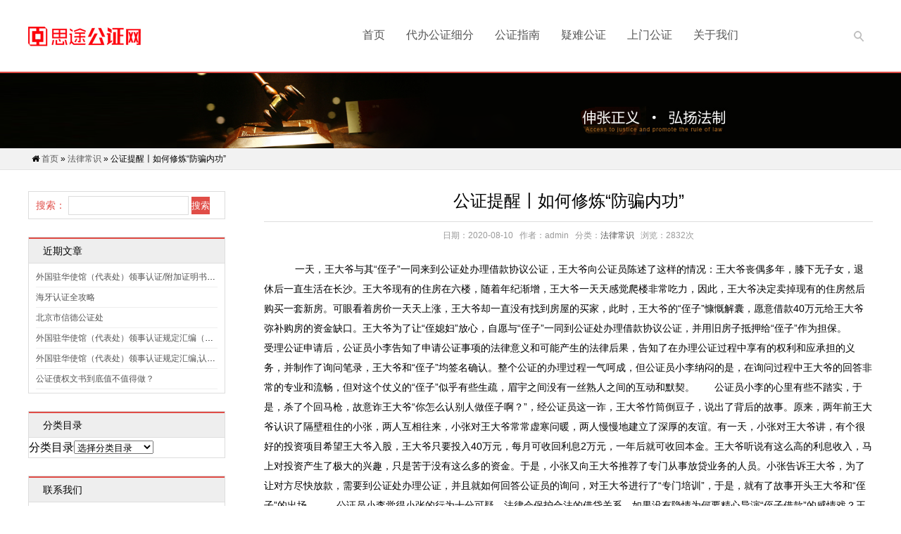

--- FILE ---
content_type: text/html; charset=UTF-8
request_url: http://www.44to.com/12305.html
body_size: 6990
content:
<!DOCTYPE html>
<html xmlns:wb="http://open.weibo.com/wb" lang="zh">
<head>
<meta charset="UTF-8"/>
<meta http-equiv="Cache-Control" content="no-transform"/>
<meta http-equiv="Cache-Control" content="no-siteapp"/>
<meta http-equiv="X-UA-Compatible" content="IE=edge,chrome=1"/>
<meta name="applicable-device" content="pc,mobile"/>
<meta name="viewport" content="width=device-width, initial-scale=1.0, maximum-scale=1.0"/>
<title>公证提醒〡如何修炼“防骗内功”_加急代办公证</title>
<meta name="keywords" content=""/>
<meta name="description" content="　　    一天，王大爷与其“侄子”一同来到公证处办理借款协议公证，王大爷向公证员陈述了这样的情况：王大爷丧偶多年，膝下无子女，退休后一直生活在长沙。王大爷现有的住房在六楼，随着年纪渐增，王大爷一天天感觉爬楼非常吃力，因&hellip;"/>
<link rel="stylesheet" type="text/css" href="http://www.44to.com/wp-content/themes/wp-universal-19.9.20/style.css" media="screen"/>
<link rel="stylesheet" type="text/css" href="http://www.44to.com/wp-content/themes/wp-universal-19.9.20/css/font-awesome.min.css" media="screen"/>
<!--[if lt IE 9]>
<script type="text/javascript" src="http://www.44to.com/wp-content/themes/wp-universal-19.9.20/js/respond.min.js"></script>
<![endif]-->
<!--[if IE 7]>
<link rel="stylesheet" href="http://www.44to.com/wp-content/themes/wp-universal-19.9.20/css/font-awesome-ie7.min.css">
<![endif]-->
<link rel='stylesheet' id='wp-block-library-css'  href='http://www.44to.com/wp-includes/css/dist/block-library/style.min.css?ver=5.4.18' type='text/css' media='all' />
<link rel='stylesheet' id='contact-form-7-css'  href='http://www.44to.com/wp-content/plugins/contact-form-7/includes/css/styles.css?ver=4.9' type='text/css' media='all' />
<script type='text/javascript' src='http://www.44to.com/wp-includes/js/jquery/jquery.js?ver=1.12.4-wp'></script>
<script type='text/javascript' src='http://www.44to.com/wp-includes/js/jquery/jquery-migrate.min.js?ver=1.4.1'></script>
<link rel='prev' title='微信语音证据的运用与审查方法' href='http://www.44to.com/12290.html' />
<link rel='next' title='外国驻华使馆（代表处）领事认证规定汇编,认证收费标准 （2021年2月23日更新）' href='http://www.44to.com/12369.html' />
<link rel="canonical" href="http://www.44to.com/12305.html" />
</head>
<body class="post-template-default single single-post postid-12305 single-format-standard">
<div id="header">
	<div class="header">		
		<div class="logo">
					<a href="http://www.44to.com" title="加急代办公证"><img src="http://www.44to.com/wp-content/uploads/2016/01/30aaa6043f97cb8198c9.jpg" alt="加急代办公证"/></a>
		</div>					
		<div class="searchBtn"><a name="search"></a></div>
				<div class="menu"><ul class="menus"><li id="menu-item-105" class="menu-item menu-item-type-custom menu-item-object-custom menu-item-home menu-item-105"><a href="http://www.44to.com/">首页</a></li>
<li id="menu-item-4258" class="menu-item menu-item-type-post_type menu-item-object-page menu-item-has-children menu-item-4258"><a href="http://www.44to.com/gongzhenfuwu">代办公证细分</a>
<ul class="sub-menu">
	<li id="menu-item-626" class="menu-item menu-item-type-taxonomy menu-item-object-category menu-item-626"><a href="http://www.44to.com/category/gongzhengfenlei">公证具体分类</a></li>
	<li id="menu-item-1305" class="menu-item menu-item-type-taxonomy menu-item-object-category menu-item-1305"><a href="http://www.44to.com/category/uncategorized">案例公证</a></li>
	<li id="menu-item-504" class="menu-item menu-item-type-taxonomy menu-item-object-category menu-item-504"><a href="http://www.44to.com/category/fangchanjiaoyigongzheng">房产交易公证</a></li>
	<li id="menu-item-581" class="menu-item menu-item-type-taxonomy menu-item-object-category menu-item-581"><a href="http://www.44to.com/category/shewaigongzheng">涉外公证</a></li>
</ul>
</li>
<li id="menu-item-440" class="menu-item menu-item-type-taxonomy menu-item-object-category menu-item-has-children menu-item-440"><a href="http://www.44to.com/category/banzhengzhinan">公证指南</a>
<ul class="sub-menu">
	<li id="menu-item-534" class="menu-item menu-item-type-taxonomy menu-item-object-category menu-item-534"><a href="http://www.44to.com/category/beijinggongzhengchu">北京公证处</a></li>
	<li id="menu-item-584" class="menu-item menu-item-type-taxonomy menu-item-object-category menu-item-584"><a href="http://www.44to.com/category/changjianwenti">常见问题</a></li>
	<li id="menu-item-306" class="menu-item menu-item-type-taxonomy menu-item-object-category menu-item-306"><a href="http://www.44to.com/category/gongzhengfanwen">公证书范文</a></li>
	<li id="menu-item-296" class="menu-item menu-item-type-post_type menu-item-object-page menu-item-296"><a href="http://www.44to.com/gongzhengzhishi">公证知识</a></li>
	<li id="menu-item-1392" class="menu-item menu-item-type-taxonomy menu-item-object-category menu-item-1392"><a href="http://www.44to.com/category/gongzhengwenda">公证问答</a></li>
	<li id="menu-item-297" class="menu-item menu-item-type-post_type menu-item-object-page menu-item-297"><a href="http://www.44to.com/falvzhishi">法律知识</a></li>
</ul>
</li>
<li id="menu-item-300" class="menu-item menu-item-type-post_type menu-item-object-page menu-item-300"><a href="http://www.44to.com/yinangongzhen">疑难公证</a></li>
<li id="menu-item-377" class="menu-item menu-item-type-post_type menu-item-object-page menu-item-377"><a href="http://www.44to.com/yinangongzhen/falvshushong">上门公证</a></li>
<li id="menu-item-298" class="menu-item menu-item-type-post_type menu-item-object-page menu-item-298"><a href="http://www.44to.com/about-us">关于我们</a></li>
</ul></div>		
	</div>
	<div class="clear"></div>
</div>
<div id="banner">
    <img src="http://www.44to.com/wp-content/uploads/2015/08/d78e5d74a094bd018176.png" alt="法律常识"/>
</div>
<div id="breadcrumb">
	<div class="breadcrumb">
				<div class="left">
					<div class="notice">
			<i class="icon-home"> </i><a href="http://www.44to.com">首页</a> &raquo; <a href="http://www.44to.com/category/falvzhishi">法律常识</a> &raquo; 公证提醒〡如何修炼“防骗内功”			</div>
				</div>
	</div>
</div><div id="container">
	<div class="sidebar">
<div class="widget"><form role="search" method="get" id="searchform" class="searchform" action="http://www.44to.com/">
				<div>
					<label class="screen-reader-text" for="s">搜索：</label>
					<input type="text" value="" name="s" id="s" />
					<input type="submit" id="searchsubmit" value="搜索" />
				</div>
			</form></div>		<div class="widget">		<h3>近期文章</h3>		<ul>
											<li>
					<a href="http://www.44to.com/12459.html">外国驻华使馆（代表处）领事认证/附加证明书规定汇总（2025）</a>
									</li>
											<li>
					<a href="http://www.44to.com/12447.html">海牙认证全攻略</a>
									</li>
											<li>
					<a href="http://www.44to.com/12429.html">北京市信德公证处</a>
									</li>
											<li>
					<a href="http://www.44to.com/12406.html">外国驻华使馆（代表处）领事认证规定汇编（2022年11月21日更新）</a>
									</li>
											<li>
					<a href="http://www.44to.com/12369.html">外国驻华使馆（代表处）领事认证规定汇编,认证收费标准 （2021年2月23日更新）</a>
									</li>
											<li>
					<a href="http://www.44to.com/12308.html">公证债权文书到底值不值得做？</a>
									</li>
					</ul>
		</div><div class="widget"><h3>分类目录</h3><form action="http://www.44to.com" method="get"><label class="screen-reader-text" for="cat">分类目录</label><select  name='cat' id='cat' class='postform' >
	<option value='-1'>选择分类目录</option>
	<option class="level-0" value="18">保全证据公证</option>
	<option class="level-0" value="8">公证书范文</option>
	<option class="level-0" value="24">公证具体分类</option>
	<option class="level-0" value="10">公证指南</option>
	<option class="level-0" value="7">公证法规</option>
	<option class="level-0" value="25">公证问答</option>
	<option class="level-0" value="19">其它公证事务</option>
	<option class="level-0" value="17">北京公证处</option>
	<option class="level-0" value="16">家庭财产类公证</option>
	<option class="level-0" value="23">常见问题</option>
	<option class="level-0" value="15">房产交易公证</option>
	<option class="level-0" value="1">案例公证</option>
	<option class="level-0" value="9">法律常识</option>
	<option class="level-0" value="20">涉外公证</option>
	<option class="level-0" value="22">现场监督公证</option>
	<option class="level-0" value="21">金融类公证</option>
</select>
</form>
<script type="text/javascript">
/* <![CDATA[ */
(function() {
	var dropdown = document.getElementById( "cat" );
	function onCatChange() {
		if ( dropdown.options[ dropdown.selectedIndex ].value > 0 ) {
			dropdown.parentNode.submit();
		}
	}
	dropdown.onchange = onCatChange;
})();
/* ]]> */
</script>

			</div><div class="widget"><h3>联系我们</h3>			<div class="textwidget"><p>热线：18911730296<br />
电话：13366448167<br />
邮箱：472238540@qq.com<br />
地址：北京大兴区绿地中央广场A座2005  (大兴法院旁）</p>
</div>
		</div></div>	<div class="main">
					<div class="post" id="post-12305">
			<h2>公证提醒〡如何修炼“防骗内功”</h2>
			<div class="postmeta">
				<span>日期：2020-08-10</span>
				<span>作者：admin</span>
				<span>分类：<a href="http://www.44to.com/category/falvzhishi" rel="category tag">法律常识</a></span>
				<span>浏览：2832次</span>
			</div>
			<div class="entry">
				<p>　　    一天，王大爷与其“侄子”一同来到公证处办理借款协议公证，王大爷向公证员陈述了这样的情况：王大爷丧偶多年，膝下无子女，退休后一直生活在长沙。王大爷现有的住房在六楼，随着年纪渐增，王大爷一天天感觉爬楼非常吃力，因此，王大爷决定卖掉现有的住房然后购买一套新房。可眼看着房价一天天上涨，王大爷却一直没有找到房屋的买家，此时，王大爷的“侄子”慷慨解囊，愿意借款40万元给王大爷弥补购房的资金缺口。王大爷为了让“侄媳妇”放心，自愿与“侄子”一同到公证处办理借款协议公证，并用旧房子抵押给“侄子”作为担保。　　受理公证申请后，公证员小李告知了申请公证事项的法律意义和可能产生的法律后果，告知了在办理公证过程中享有的权利和应承担的义务，并制作了询问笔录，王大爷和“侄子”均签名确认。整个公证的办理过程一气呵成，但公证员小李纳闷的是，在询问过程中王大爷的回答非常的专业和流畅，但对这个仗义的“侄子”似乎有些生疏，眉宇之间没有一丝熟人之间的互动和默契。　　公证员小李的心里有些不踏实，于是，杀了个回马枪，故意诈王大爷“你怎么认别人做侄子啊？”，经公证员这一诈，王大爷竹筒倒豆子，说出了背后的故事。原来，两年前王大爷认识了隔壁租住的小张，两人互相往来，小张对王大爷常常虚寒问暖，两人慢慢地建立了深厚的友谊。有一天，小张对王大爷讲，有个很好的投资项目希望王大爷入股，王大爷只要投入40万元，每月可收回利息2万元，一年后就可收回本金。王大爷听说有这么高的利息收入，马上对投资产生了极大的兴趣，只是苦于没有这么多的资金。于是，小张又向王大爷推荐了专门从事放贷业务的人员。小张告诉王大爷，为了让对方尽快放款，需要到公证处办理公证，并且就如何回答公证员的询问，对王大爷进行了“专门培训”，于是，就有了故事开头王大爷和“侄子”的出场。　　公证员小李觉得小张的行为十分可疑，法律会保护合法的借贷关系，如果没有隐情为何要精心导演“侄子借款”的感情戏？王大爷接受了公证员小李的建议，撤回了公证申请。一个月后，邻居小张因为从事传销又涉嫌多起诈骗被公安机关带走。　　近年来针对老年人的诈骗案件层出不穷，老年人法律意识淡薄、防范意识不强，可能给诈骗团伙和不法分子以可乘之机。公证员小李提醒大家：　　一　　提高风险防范意识，对于高额收益的承诺，应当谨慎，收益越高，往往风险越大。　　二　　子女应多关心老人，老人有事应多与子女沟通，涉及抵押、处分重大价值的财物一定要及时告知子女或身边亲属。　　三　　应如实向公证处及有关部门陈述情况，不要在他人的指引下作虚假陈述，如果当面说一套，背后做一套，有可能承担不利的法律后果。　　四　　应认真听清楚公证员及有关人员的风险提示，要充分预计自己应对风险的能力，慎重签署各类法律文书，尤其涉及放弃个人权利、处分财产的，更应当慎之又慎。　　五　　作为具有完全民事行为能力的老年人，一旦在相关的文书和笔录上签字，就会要承担相应的法律后果，因个人自我判断失误或者疏于风险防范导致的权益受损很难转嫁给第三方　　公证员小李再次提醒    老年人朋友一定要保护好自己的合法权益　　“投资有风险，投资需谨慎”　　并重申公证处的职责所在　　公证处通过国家法律授权的方式获得并行使专属性的法定证明权，依照法定程序对法律事实和法律行为的真实性、合法性予以证明。公证处在保障民事主体意思自治的前提下，根据当事人的申请，通过为公民和法人处置财产、确认权利、维护权益等提供公证法律服务，保障公民和法人的合法权益，能有效预防纠纷，减少诉讼。</p>
			</div>
						<div class="pn">
				<p>上一篇：<a href="http://www.44to.com/12281.html" rel="prev">“上海扩大开放100条”背景下公证新作为的初步思考</a></p>
				<p>下一篇：已是最新文章</p>
			</div>
			<div class="relatedPost">
	<h3><i class="icon-caret-down"></i>相关文章</h3>
	<ul>
	<p>暂无相关推荐</p>	</ul>
</div>			
					</div>
					</div>
</div>
<div id="footer">
	<div class="footLine"></div>
	<div class="footer">
		<div class="footLeft">
			<div class="pageslist"><ul>
<li class="page_item page-item-615"><a href="http://www.44to.com/gongzhengshixiang">代办公证分类</a></li>
<li class="page_item page-item-301"><a href="http://www.44to.com/gongzhenfuwu">代办公证细分</a></li>
<li class="page_item page-item-122"><a href="http://www.44to.com/gongzhengzhishi">公证知识</a></li>
<li class="page_item page-item-114 page_item_has_children"><a href="http://www.44to.com/about-us">关于我们</a>
<ul class='children'>
	<li class="page_item page-item-2120"><a href="http://www.44to.com/about-us/gongzhengchengnuo">公证承诺</a></li>
</ul>
</li>
<li class="page_item page-item-118"><a href="http://www.44to.com/falvzhishi">法律知识</a></li>
<li class="page_item page-item-111 page_item_has_children"><a href="http://www.44to.com/yinangongzhen">疑难公证</a>
<ul class='children'>
	<li class="page_item page-item-95"><a href="http://www.44to.com/yinangongzhen/falvshushong">上门公证</a></li>
</ul>
</li>
</ul></div>
			<div class="socialSns">	
																<a class="weixin" rel="nofollow" target="_blank">腾讯微信<img src="http://www.44to.com/wp-content/uploads/2022/11/e867cb0eebbd35b0b880-1.jpg"/></a>
																											</div>
					</div>
		<div class="footRight">
						<div class="phone">			
				<i class="icon-mobile-phone"></i>+  18911730296  13366448167 			</div>
						<div class="copyright">
				<p>Copyright &copy; 2009-2026 <a href="http://www.44to.com" title="加急代办公证">加急代办公证</a> All Rights Reserved.</p>
				<p>思途公证网. <a rel="external nofollow" href="https://beian.miit.gov.cn" target="_blank">沪ICP备16048703</a> <script>
var _hmt = _hmt || [];
(function() {
  var hm = document.createElement("script");
  hm.src = "//hm.baidu.com/hm.js?3e0e327fdfd3908af5adb69125a8e5c7";
  var s = document.getElementsByTagName("script")[0]; 
  s.parentNode.insertBefore(hm, s);
})();
</script></p>
			</div>
		</div>
		<div class="clear"></div>
	</div>
</div>
<div id="backTop">
	<a href="#header" title="返回顶部"><i class="icon-arrow-up"></i></a>
</div>
<div id="simplemodal-container"></div>
<div id="searchbar">
	<p>全站搜索</p>
	<form method="get" id="searchform" action="http://www.44to.com/">
		<input type="text" id="s" name="s" class="text" value="" placeholder="请输入搜索关键词" x-webkit-speech=""/>
		<input type="submit" id="searchsubmit" name="submit" class="submit" value="搜索"/>
	</form>
</div>
<script type="text/javascript" src="http://www.44to.com/wp-content/themes/wp-universal-19.9.20/js/responsiveslides-bxslider.min.js"></script>
<script type="text/javascript" src="http://www.44to.com/wp-content/themes/wp-universal-19.9.20/js/leonhere.js"></script>
<script type="text/javascript">
jQuery(document).ready(function($) {
	$('.bxslider').bxSlider({		
		minSlides: 3,
		maxSlides: 5,
		slideWidth: 209,
		slideMargin: 10,
		auto:true,
		controls:true,
		pager:false
	});
});
</script>
<script type='text/javascript' src='http://www.44to.com/wp-includes/js/comment-reply.min.js?ver=5.4.18'></script>
<script type='text/javascript'>
/* <![CDATA[ */
var wpcf7 = {"apiSettings":{"root":"http:\/\/www.44to.com\/wp-json\/contact-form-7\/v1","namespace":"contact-form-7\/v1"},"recaptcha":{"messages":{"empty":"\u8bf7\u9a8c\u8bc1\u60a8\u4e0d\u662f\u4e00\u4e2a\u673a\u5668\u4eba"}}};
/* ]]> */
</script>
<script type='text/javascript' src='http://www.44to.com/wp-content/plugins/contact-form-7/includes/js/scripts.js?ver=4.9'></script>
</body>
</html>

--- FILE ---
content_type: text/css
request_url: http://www.44to.com/wp-content/themes/wp-universal-19.9.20/style.css
body_size: 8686
content:
/*
Theme Name:Wp-Universal
Theme URI: http://www.leonhere.com/wpuniversal.html
Author: LeonHere
Author URI: http://www.leonhere.com/
Description: 由<a href="http://www.leonhere.com" target="_blank">里昂工作室</a>开发制作的通用型高级WordPress企业模板，正版用户技术支持<a href="http://www.leonhere.com" target="_blank">LeonHere.com</a>。
Version: 2.2
License: 使用条款
License URI: http://www.leonhere.com/agreement/
Tags: light, white, purple, green, gray, one-column, two-columns, left-sidebar, custom-menu, theme-options
Text Domain: leonhere.com
*/
div,html,body, div, dl, dt, dd, ul, ol, li, h1, h2, h3, h4, h5, h6, pre, code, form, fieldset, legend, input, textarea, p, blockquote, th, td, hr, button, article, aside, details, figcaption, figure, footer, header, hgroup, menu, nav, section {margin:0; padding:0;}
body {background-color:#fff; font:100%/1.75em tahoma,Arial,'Microsoft Yahei','SimSun'; overflow-x:hidden;}
a {text-decoration:none; color:#555;}
a:hover {color:#E04D47;}
li {list-style:none;}
.clear {clear:both;}
a img {border:none;}
table {background-color: transparent; border-spacing: 0; border-collapse: collapse; font-size:0.75em; width:100%;border-top:solid 1px #ddd;border-left:solid 1px #ddd; box-sizing: border-box;}
table th{background-color:#f9f9f9;text-align:center; box-sizing: border-box;}
table td,table th{padding:5px 10px;border:1px solid #ddd; box-sizing: border-box;}
img.alignleft {float:left; margin:0 15px 15px 0;}
img.aligncenter {display:block; margin:0 auto;}
img.alignright {float:right; margin:0 0 15px 15px;}
/*searchbar*/
#simplemodal-container {background:rgba(0,0,0,.6); position:fixed; left:0; top:0; width:100%; height:100%; color:#fff; padding:12px 12px 40px; z-index:999; display:none;}
#searchbar {width:300px; height:100px; position:fixed; top:50%; margin-top:-50px; left:50%; margin-left:-150px;  background-color:#E04D47; padding:8px; text-transform:uppercase; font-size:0.875em; text-align: center; display:none; z-index:1000;}
#searchbar p {margin-bottom:10px; color:#fff;}
#searchbar form input {text-transform: none; border: medium none; background:#fff; color: #333; height: 30px;}
#searchbar .submit {cursor:pointer; -webkit-appearance:none;}
/*header*/
#header {background:#fff; width:100%; border-bottom:2px solid #E04D47; padding:31px 0; transition:all 0.5s ease-in 0s;}
#header.fixed {position:fixed; left:0; top:0; z-index:999; transition:all 0.5s ease-in 0s; padding:10px 0;}
.header {position:relative;}
.header,.breadcrumb,#service,.aboutUs,#products,#news,.showcase,#contactUs,.footer,#container,#productsBox {width:1200px; margin:0 auto;}
.header .searchBtn {background:url(images/search.png) no-repeat center 12px; width:40px; height:36px; float:right; margin-top:1px; display:inline-block; cursor:pointer;}
.header .searchBtn a {display:block; width:40px; height:36px;}
.header .logo {float:left; width:160px; margin-right:20px; display:inline; height:auto;}
.header .logo img {display:block; width:100%; height:auto;}
.header .menu {float:right; height:38px; width:700px; transition:all 0s ease-in 0s;}
.header .menu ul {width:100%; transition:all 0s ease-in 0s;}
.header .menu ul li {float:left; line-height:38px; padding:0 2px 10px; position:relative;}
.header .menu ul li a {display:block; float:left; padding:0 13px; }
.header .menu ul li a:hover,.header .menu ul li a.on,.header .menu ul li.current-menu-item a,.header .menu ul li.current-post-parent a,.header .menu ul li a.onclick {background:#E04D47; color:#fff; border-radius:4px;}
.header .menu ul li ul {position:absolute; left:0; top:45px; width:200px; background-color:#E04D47; border-radius:5px; overflow:hidden; padding:5px 0; z-index:9; height:0; padding:0; opacity:0;}
.header .menu ul li.cur ul {opacity:1; height:auto; padding:5px 0; transition:opacity 0.5s ease 0s; overflow:visible;}
.header .menu ul li ul span {border-bottom:8px solid #E04D47; border-left:8px solid transparent; border-right:8px solid transparent; position:absolute; top:-8px; left:40px;}
.header .menu ul li ul li {float:none; padding:0 15px; line-height:1.75em;}
.header .menu ul li ul li a {float:none; clear:both;}
.header .menu ul li ul li a,.header .menu ul li ul li a.on {color:#fff;}
.header .language {float:right; padding-top:6.5px;}
.header .language span {display:inline-block; float:left; width:25px; height:25px; background:#929292; color:#fff; text-align:center; line-height:25px; font-size:0.875em; border-radius:50%; margin-left:5px; cursor:pointer;}
.header .language span a {display:block; width:25px; height:25px; border-radius:50%; color:#fff;}
.header .language span.on {background:#E04D47;}
.btn {float:right; height:22px; line-height:22px; color:#E04D47; cursor:pointer; padding-top:7px; font-size:1.25em; display:none;}
.btn span {float:left; font-size:0.875em; padding-right:2px;}
.btn i {font-size:1.25em;}
/*breadcrumb*/
#breadcrumb {background:#F2F2F2; height:30px; border-bottom:1px solid #E4E4E4; line-height:30px; width:100%; clear:both; overflow:hidden;}
.breadcrumb .left {float:left; width:900px;}
.breadcrumb .left h3,.breadcrumb .right h3 {font-weight:normal; font-size:0.75em; background:url(images/arrow-right.png) no-repeat right center; padding-right:20px; float:left;}
.breadcrumb .left .notice {float:left; font-size:0.75em; padding:0px 5px; height:30px; position:relative; line-height:30px; overflow: hidden; width:80%;}
.newsList,.swap{line-height:30px; display:inline-block; position:absolute; top:0; left:10px;}
.swap{top:30px;}
.breadcrumb .left .notice a:hover {text-decoration:underline;}
.breadcrumb .right {float:right;}
.breadcrumb .right .weibo {padding:4px 5px 0; width:67px; float:left;}
/*allTitle*/
.allTitle {margin-bottom:30px;}
.allTitle span{background:#E04D47; padding:3px 10px; color:#fff; font-size:1em; border-radius:5px;}
/*service*/
#service,#products,#news,#contactUs {background:#fff; padding:30px 10px; overflow:hidden;}
#service {padding:30px 10px 0;}
#service .serviceBox {float:left; position:relative; width:380px; padding:0 10px 30px;}
#service .serviceBox i {float:left; color:#E04D47; letter-spacing:0.5em;}
#service .serviceBox .serviceBoxInfo {float:left; width:326px;}
#service .serviceBox .serviceBoxInfo h3 {font-weight:normal; font-size:1em; line-height:1em;}
#service .serviceBox .serviceBoxInfo h3 a {color:#000;}
#service .serviceBox .serviceBoxInfo .line {width:20%; background:#ddd; height:3px; border-radius:1px; margin:15px 0 15px 48px;}
#service .serviceBox .serviceBoxInfo .serviceBoxTxt {font-size:0.75em; color:#444;}
/*about*/
#aboutUs,#showcase {background:#F9F9F9; border-top:1px solid #ddd; border-bottom:1px solid #ddd; padding:30px 0;}
.aboutUs {overflow:hidden;}
.aboutUs .allTitle {text-align:right;}
.aboutUs .aboutUsThumb {float:left; width:550px;}
.aboutUs .aboutUsThumb img {width:95%; height:auto;}
.aboutUs .aboutUsTxt {font-size:0.875em;}
.aboutUs .aboutUsTxt p {margin-bottom:15px;}
.aboutUs .aboutUsTxt p.more {text-align:right;}
.aboutUs .aboutUsTxt p.more a{padding:3px 10px; background:#E04D47; color:#fff; font-size:0.875em; border-radius:4px;}
.aboutUs .aboutUsTxt p.more a:hover {opacity:0.9;}
/*products*/
#products {border-bottom:1px solid #ddd;}
.productsMenu,#news .newslist .newsMenu ul,.productsBoxMenu ul {overflow:hidden; margin-bottom:20px;}
.productsMenu ul li,#news .newslist .newsMenu ul li,.productsBoxMenu ul li {float:left; color: #5C5C5C; padding:8px 12px; background:#EEE; margin:5px 10px 5px 0; display:inline; font-size:0.75em; border-radius:3px; cursor:pointer;}
.productsMenu ul li.on,#news .newslist .newsMenu ul li.on,.productsBoxMenu ul li.on {background:#E04D47; color:#fff;}
.productsAll .hide,#news .newslist .newsBox .hide {display:none;}
.productsList {clear:both; overflow:hidden;}
.productsList ul {overflow:hidden; width:1240px;}
.productsList ul li {width:270px; float:left; margin:20px 40px 20px 0;}
.productsList ul li .productsThumb {width:100%; height:auto; max-height:245px; overflow:hidden; position:relative;}
.productsList ul li .productsThumb img {width:100%; height:auto; display:block;}
.onBackground {background:rgba(224, 77, 71, 0.4); width:100%; height:100%; position:absolute; left:0; top:0; display:none;}
.onBackground a {display:block; width:100%; height:100%; color:#fff; font-size:2.25em;}
.productsList ul li .productsThumb  .onBackground span {display:block; width:40px; height:40px; background:#E04D47; text-align:center; line-height:35px; position:absolute; top:50%; left:50%; margin-left:-20px; margin-top:-20px; border-radius:5px; opacity:0.9; color:#fff;}
.productsList ul li h2 {font-size:0.875em; padding:10px 0;}
/*#news*/
#news .partner {float:right; width:540px;}
#news .partner .allTitle {text-align:right;}
#news .partner ul {overflow:hidden;}
#news .partner ul li {float:left; width:158px; margin:10px 0 10px 20px;}
#news .partner ul li a {display:block;}
#news .partner ul li img {width:100%; display:block; filter:grayscale(100%); opacity:0.65;}
#news .partner ul li img:hover {opacity:0.8; filter:none;}
#news .newslist {float:left; width:610px; padding-right:50px;}
#news .newslist .newsMenu ul li {float:left;}
#news .newslist .newsBox ul li {font-size:0.75em; overflow:hidden;}
#news .newslist .newsBox ul li span {float:right; font-size:0.75em; color:#888;}
#news .newslist .newsBox ul li i {color:#E04D47; font-style:normal;}
/*showcase*/
#showcase ul.bxslider img {transition:transform 0.5s ease-in 0s;}
#showcase ul.bxslider img:hover {transform:scale(1.3,1.3); transition:transform 0.5s ease-in 0s; opacity:0.8;}
#showcase ul.bxslider li {overflow:hidden;}
/*.showcase .allTitle {text-align:right;}*/
/*contactUs*/
#contactUs .allTitle {text-align:center;}
.contactForm {width:550px; float:left; overflow:hidden; padding-left:3px;}
.contactForm input {border:none;}
.contactForm input[type="text"]:hover,.contactForm input[type="email"]:hover,#contactUs .contactForm input[type="text"]:focus,.contactForm input[type="email"]:focus,.contactForm textarea:hover,.contactForm textarea:focus {border:1px solid #E04D47; box-shadow:0px 0px 3px #E04D47; transition:all 0.4s ease-in 0s;}
.contactForm .inputBox {float:left; width:250px; margin-right:25px; display:inline;}
.contactForm .inputBox.captcha {overflow:hidden; float:none; width:auto; margin:0; display:block;}
.contactForm label {display:block; margin-bottom:5px; color:#555; font-size:0.875em;}
.contactForm label i {font-style:normal; color:#f00;}
.contactForm .text {border:1px solid #ddd; height:25px; padding:5px 4%; width:92%; margin-bottom:10px; transition:all 0.4s ease-in 0s;}
.contactForm .inputBox.captcha {font-size:0.875em; line-height:37px; padding:10px 0;}
.contactForm .inputBox.captcha label {font-size:1em; display:block; float:left;}
.contactForm .inputBox.captcha .text {width:110px; padding:5px; float:left;}
.contactForm .inputBox.captcha img {height:37px; width:auto; border:1px solid #eee; padding:0 5px; float:left; display:block;}
.contactForm .inputBox.captcha a {color:#f00; text-decoration:underline;}
.contactForm textarea {clear:both; border:1px solid #ddd; padding:5px; width:518px; height:120px; transition:all 0.4s ease-in 0s;}
.contactForm .wpcf7-submit {background:#E04D47; color:#fff; cursor:pointer; padding:10px; transition:background 0.4s ease-in 0s; font-size:0.875em; font-family:'Microsoft Yahei'; -webkit-appearance:none; clear:both;}
.contactForm .wpcf7-submit:hover{background:#5C5C5C; transition:background 0.4s ease-in 0s;}
.contactInfo {width:550px; float:right;}
.contactInfo h3 {font-weight:normal; font-size:1em; margin-bottom:20px;}
.contactInfo .contactTxt {font-size:0.875em; color:#555; margin-bottom:20px;}
.contactInfo .contactTxt ul li {line-height:2.5em; font-size:1.125em; letter-spacing:1px;}
.contactInfo .contactTxt ul li i {padding-right:10px; color:#E04D47;}
.contactInfo .contactTxt ul li a {color:#E04D47;}
/*banner*/
#banner {width:100%; overflow:hidden; height:auto;}
#banner img {width:100%; height:auto; display:block;}
.rslides {position: relative; list-style: none; overflow: hidden; width: 100%; padding: 0; margin: 0;}
.rslides li {-webkit-backface-visibility: hidden; position: absolute; display: none; width: 100%; left: 0; top: 0;}
.rslides li:first-child {position: relative; display: block; float: left;}
.rslides img {display: block; height: auto; float: left; width: 100%; border: 0;}
.rslides_container {position: relative; float: left;	width: 100%; overflow:hidden;}
.centered-btns_nav {z-index: 3;	position: absolute;	-webkit-tap-highlight-color: rgba(0,0,0,0);	top: 50%; left: 0; opacity: 0.7;	text-indent: -9999px;overflow: hidden;	text-decoration: none;	height: 61px;width: 38px;background: transparent url("images/arrow.gif") no-repeat left top;margin-top: -45px;}
.centered-btns_nav:active {opacity: 1.0;}
.centered-btns_nav.next {left: auto;	background-position: right top;	right: 0;}
.transparent-btns_nav {z-index: 3;position: absolute;-webkit-tap-highlight-color: rgba(0,0,0,0);	top: 0;	left: 0;display: block;	background: #fff;opacity: 0;filter: alpha(opacity=1);width: 48%;text-indent: -9999px;overflow: hidden;height: 91%;}
.transparent-btns_nav.next {left: auto;	right: 0;}
.large-btns_nav {z-index: 3;	position: absolute;	-webkit-tap-highlight-color: rgba(0,0,0,0);	opacity: 0.6;text-indent: -9999px;overflow: hidden;	top: 0;	bottom: 0;	left: 0;background: #000 url("images/themes.gif") no-repeat left 50%;width: 38px;}
.large-btns_nav:active {	opacity: 1.0;}
.large-btns_nav.next {left: auto;background-position: right 50%;	right: 0;}
.centered-btns_nav:focus,
.transparent-btns_nav:focus,
.large-btns_nav:focus {outline: none;}
.centered-btns_tabs,
.transparent-btns_tabs,
.large-btns_tabs {text-align: center;position: absolute;	bottom: 5%;	width: 100%;z-index: 9;}
.centered-btns_tabs li,
.transparent-btns_tabs li,
.large-btns_tabs li {display: inline;	float: none;_float: left;*float: left;	margin-right: 5px;}
.centered-btns_tabs a,
.transparent-btns_tabs a,
.large-btns_tabs a {text-indent: -9999px;overflow: hidden;-webkit-border-radius: 15px;-moz-border-radius: 15px;border-radius: 15px;	background: #ccc;background: rgba(255,255,255, .8);	display: inline-block;	_display: block;	*display: block;-webkit-box-shadow: inset 0 0 2px 0 rgba(255,255,255, .9);-moz-box-shadow: inset 0 0 2px 0 rgba(255,255,255, .9);box-shadow: inset 0 0 2px 0 rgba(255,255,255, .9);	width: 9px;height: 9px;}
.centered-btns_here a,
.transparent-btns_here a,
.large-btns_here a {background: #222;background: rgba(224,77,71, 1);	-webkit-box-shadow: inset 0 0 2px 0 rgba(224,77,71, 1);	-moz-box-shadow: inset 0 0 2px 0 rgba(224,77,71, 1);box-shadow: inset 0 0 2px 0 rgba(224,77,71, 1);}
/*container*/
#container {overflow:hidden; padding:30px 0;}
.sidebar {float:left; width:280px;}
.sideMenu,.widget {margin-bottom:25px;}
.sideMenu h3 {background:#E04D47; font-weight:normal; color:#fff; padding:5px 20px; border-radius:4px 4px 0 0; font-size:0.875em; border-bottom:1px solid #000;}
.sideMenu a {color:#fff;}
.sideMenu ul li a {display:block; background:#222; border-bottom:1px solid #000; border-top:1px solid #333; padding:5px 20px; font-size:0.875em;}
.sideMenu ul li a:hover {background:#323232;}
.widget {border:1px solid #ddd; overflow:hidden;}
.widget h3 {font-size:0.9em; font-weight:normal; background:#eee; border-top:2px solid #E04D47; border-bottom:1px solid #dedede; padding:3px 20px;}
.widget ul,.widget .tagcloud,.widget .searchform {padding:5px 10px;}
.widget ul li {font-size:0.75em; border-bottom:1px solid #eee; white-space:nowrap; overflow:hidden; text-overflow:ellipsis;}
.widget ul li a:hover {text-decoration:underline;}
.widget img {max-width:100%; height:auto;}
.widget .textwidget {padding:10px;}
.widget p {font-size:0.875em;}
.widget .searchform {font-size:0.875em;}
.widget .searchform .screen-reader-text {color:#E04D47;}
.widget .searchform #s {border:1px solid #ddd; height:25px; line-height:25px;}
.widget .searchform #searchsubmit {border:none; background:#E04D47; color:#fff; height:25px; cursor:pointer; -webkit-appearance:none;}
.widget #calendar_wrap #wp-calendar {width:100%;}
.widget #calendar_wrap #wp-calendar caption {border-bottom:none; padding:5px 0; background-color:#E04D47; border-bottom:1px solid #ddd; color:#fff;}
.widget #calendar_wrap #wp-calendar thead {border-bottom:1px solid #ccc;}
.widget #calendar_wrap #wp-calendar thead tr {border-right:1px solid #ccc;}
.widget #calendar_wrap #wp-calendar #today {background:#E04D47; color:#fff;}
.widget h3 img {float:right; padding-top:8px;}
/*main*/
.main {float:right; width:865px;}
.newsBox,.itemList {overflow:hidden; margin-bottom:25px;}
.newsBox h3,.itemList h3 {font-size:1em; font-weight:normal; margin-bottom:10px; border-bottom:1px solid #ddd; padding-bottom:8px; color:#E04D47; font-family:'Microsoft Yahei';}
.newsBox h3 a {color:#E04D47;}
.newsBox ul li {font-size:0.8em; color:#555; border-bottom:1px solid #eee; height:40px; line-height:40px; overflow:hidden;}
.newsBox ul li i {padding-right:5px; color:#777; font-size:0.875em;}
.newsBox ul li a {color:#555; padding-right:20px;}
.newsBox ul li a:hover {text-decoration:underline; color:#E04D47;}
.newsBox ul li span {float:right; font-size:0.875em; color:#888;}
/*productsBoxMenu*/
#productsBox {padding:30px 0;}
#productsBox .productsList h3 {font-family:'Microsoft Yahei'; font-weight:normal; height:45px; line-height:45px;}
#productsBox .productsList h3 span {border-bottom:2px solid #E04D47; padding:0 10px 8px;}
/*itemList*/
.itemList ul {width:906px; overflow:hidden;}
.itemList ul li {float:left; width:260px; margin-right:42px; margin-top:20px; text-align:center;}
.itemList ul li .thumbnail {width:100%; height:auto; max-height:200px; overflow:hidden; position:relative;}
.itemList ul li .thumbnail img {max-width:100%; height:auto; display:block; transition:transform 0.4s ease 0s;}
.itemList ul li h2 {height:35px; line-height:35px;font-size:0.875em; font-weight:normal; white-space:nowrap; overflow:hidden; text-overflow:ellipsis;}
/*bxslider*/
.bx-wrapper {position: relative;  margin: 0 auto 10px;  padding: 0;  *zoom: 1;  -ms-touch-action: pan-y;  touch-action: pan-y;}
.bx-wrapper img {  max-width: 100%;  display: block;}
.bxslider {  margin: 0;  padding: 0;}
ul.bxslider {  list-style: none;}
.bx-viewport {-webkit-transform: translatez(0);}
.bx-wrapper {  -webkit-box-shadow: 0 0 5px #ccc;  box-shadow: 0 0 5px #ccc;  border: 5px solid #fff;  background: #fff;}
.bx-wrapper .bx-pager,
.bx-wrapper .bx-controls-auto {  position: absolute;  bottom: -30px;  width: 100%;}
.bx-wrapper .bx-loading {  min-height: 50px;  background: url(images/bx_loader.gif) center center no-repeat #fff;  height: 100%;  width: 100%;  position: absolute;  top: 0;  left: 0;  z-index: 2000;}
.bx-wrapper .bx-pager {  text-align: center;  font-size: .85em;  font-family: Arial;  font-weight: bold;  color: #666;  padding-top: 20px;}
.bx-wrapper .bx-pager.bx-default-pager a {  background: #666;  text-indent: -9999px;  display: block;  width: 10px;  height: 10px;  margin: 0 5px;  outline: 0;  border-radius: 5px;}
.bx-wrapper .bx-pager.bx-default-pager a:hover,
.bx-wrapper .bx-pager.bx-default-pager a.active,
.bx-wrapper .bx-pager.bx-default-pager a:focus {  background: #000;}
.bx-wrapper .bx-pager-item,
.bx-wrapper .bx-controls-auto .bx-controls-auto-item {  display: inline-block;  *zoom: 1;  *display: inline;}
.bx-wrapper .bx-pager-item {  font-size: 0;  line-height: 0;}
.bx-wrapper .bx-prev {  left: 10px;  background: url(images/controls.png) no-repeat 0 -32px;}
.bx-wrapper .bx-prev:hover,
.bx-wrapper .bx-prev:focus {  background-position: 0 0;}
.bx-wrapper .bx-next {  right: 10px;  background: url(images/controls.png) no-repeat -43px -32px;}
.bx-wrapper .bx-next:hover,
.bx-wrapper .bx-next:focus {  background-position: -43px 0;}
.bx-wrapper .bx-controls-direction a {  position: absolute;  top: 50%;  margin-top: -16px;  outline: 0;  width: 32px;  height: 32px;  text-indent: -9999px;  z-index: 998;}
.bx-wrapper .bx-controls-direction a.disabled {  display: none;}
.bx-wrapper .bx-controls-auto {  text-align: center;}
.bx-wrapper .bx-controls-auto .bx-start {  display: block;  text-indent: -9999px;  width: 10px;  height: 11px;  outline: 0;  background: url(images/controls.png) -86px -11px no-repeat;  margin: 0 3px;}
.bx-wrapper .bx-controls-auto .bx-start:hover,
.bx-wrapper .bx-controls-auto .bx-start.active,
.bx-wrapper .bx-controls-auto .bx-start:focus {  background-position: -86px 0;}
.bx-wrapper .bx-controls-auto .bx-stop {  display: block;  text-indent: -9999px;  width: 9px;  height: 11px;  outline: 0;  background: url(images/controls.png) -86px -44px no-repeat;  margin: 0 3px;}
.bx-wrapper .bx-controls-auto .bx-stop:hover,
.bx-wrapper .bx-controls-auto .bx-stop.active,
.bx-wrapper .bx-controls-auto .bx-stop:focus {  background-position: -86px -33px;}
.bx-wrapper .bx-controls.bx-has-controls-auto.bx-has-pager .bx-pager {  text-align: left;  width: 80%;}
.bx-wrapper .bx-controls.bx-has-controls-auto.bx-has-pager .bx-controls-auto {  right: 0;  width: 35px;}
.bx-wrapper .bx-caption {  position: absolute;  bottom: 0;  left: 0;  background: #666;  background: rgba(80, 80, 80, 0.75);  width: 100%;}
.bx-wrapper .bx-caption span {  color: #fff;  font-family: Arial;  display: block;  font-size: .85em;  padding: 10px;}
/*post*/
.post h2 {font-weight:normal; font-size:1.5em; text-align:center; border-bottom:1px solid #ddd; padding-bottom:15px;}
.post .postmeta {font-size:0.75em; color:#999; text-align:center; padding:5px 0; margin-bottom:15px;}
.post .postmeta span {padding:0 3px;}
.post .entry {font-size:0.875em; border-bottom:1px solid #ddd; margin-bottom:15px;}
.post .entry blockquote {background:#f5f5f5; border:1px solid #ddd; padding:15px 2em; padding-bottom:0;}
.post .entry p,.post .entry blockquote {margin-bottom:15px;}
.post .entry ul,.post .entry ol {padding-left:2em; margin-bottom:15px;}
.post .entry img {width:auto; max-width:100%; height:auto;}
.post .entry ul li {list-style:inside disc none; margin-bottom:5px;}
.post .entry ol li {list-style:inside decimal none; margin-bottom:5px;}
.post .entry hr {border:none; border-bottom:1px solid #E04D47; margin-bottom:15px;}
.post .entry a {color:#E04D47;}
.post .entry a:hover {text-decoration:underline;}
.post .pn {font-size:0.875em; margin-bottom:25px;}
.relatedPost,.relatedProcuts {margin-bottom:20px;}
.relatedPost h3,.commentslist h3,.relatedProcuts h3,#respond h3 {font-weight:normal; font-size:1.25em; border-bottom:1px solid #ddd; padding-bottom:10px; margin-bottom:15px;}
.relatedPost h3 i,.commentslist h3 i,.relatedProcuts h3 i {color:#888; font-size:0.7em; padding-right:1em;}
.relatedPost ul li {font-size:0.75em;}
.relatedPost ul li i {padding-right:1em;}
.relatedProcuts .bx-wrapper {box-shadow:none; border:0;}
/*commentslist*/
.commentslist {margin-bottom:20px;}
.commentslist ol li {clear:both; margin-top:20px; overflow:hidden; border-bottom:1px dotted #ccc; padding-bottom:10px;}
.commentslist ol li .cmtWrap {position:relative; padding-left:60px;}
.commentslist ol li .cmtWrap .gravatar {position:absolute; left:0; top:3px; width:45px; height:45px;}
.commentslist ol li .cmtWrap .gravatar img {width:100%; height:100%; border-radius:50%; transition:transform 0.4s ease 0s;}
.commentslist ol li .cmtWrap .gravatar img:hover {transform:rotateZ(360deg); transition:transform 0.4s ease 0s;}
.commentslist ol li .cmtWrap .cmtCont {font-size:0.875em; border:1px solid #eaeaea; background:#f5f5f5; padding:0 10px;}
.commentslist ol li .cmtWrap .cmtCont .cmtAuthor span {float:right; font-size:0.875em; color:#999;}
.commentslist ol li .cmtWrap .cmtCont .cmtDate {font-size:0.75em; color:#aaa; border-bottom:1px solid #eaeaea;}
.commentslist ol li .cmtWrap .cmtCont .cmtTxt {padding:10px 0;}
.commentslist ol li li {padding-left:20px; border-bottom:none;}
/*pagenavi*/
.pagenavi {clear:both; text-align:center; font-size:0.875em; margin-top:25px;}
.pagenavi a {display:inline-block; padding:0px 8px; border:1px solid #ddd; border-radius:3px; margin:0 3px;}
.pagenavi a:hover,.pagenavi a.oncurrent {color:#fff; background:#E04D47; border:1px solid #E04D47; transition:all 0.4s ease 0s;}
/*respond*/
#respond {overflow:hidden;}
#respond p {margin-bottom:15px; font-size:0.875em;}
#respond p a {color:#E04D47;}
#respond label {display:block; color:#555;}
#respond label i {color:#f00; font-style:normal;}
#respond .text {border:1px solid #ddd; height:20px; line-height:20px; padding:5px; width:95%;}
#respond .text:hover,#respond .text:focus,#respond textarea:hover,#respond textarea:focus {border:1px solid #E04D47; transition:border 0.4s ease 0s;}
#respond textarea {border:1px solid #ddd; padding:10px 5px; width:95%; height:140px; font-size:0.875em;}
#respond .submit {background:#E04D47; border:none; border-radius:3px; padding:8px 18px; color:#fff; cursor:pointer; -webkit-appearance:none;}
#respond .submit:hover {background:#F55540;}
/*footer*/
#footer {background:#F2F2F2; border-top:2px solid #eee;}
.footLine {border-top: 1px solid #D9D9D9;}
.footer {padding:20px 0;}
.footLeft {float:left; width:800px;}
.pageslist {margin-bottom:15px;}
.pageslist ul {overflow:hidden;}
.pageslist ul li { font-size:0.875em; margin-right:25px; display:inline;}
.pageslist ul li ul {display:none;}
.socialSns {clear:both; margin-bottom:10px;}
.socialSns a {display:inline-block; width:24px; height:24px; text-indent:-9999em; background:url(images/icon-sns.png) no-repeat; margin-right:10px; filter: grayscale(100%); opacity:0.65;}
.socialSns a.tencent {background-position:0px -31px;}
.socialSns a.weixin {background-position:0px -62px; position:relative; cursor:pointer;}
.socialSns a.weixin img {display:none; position:absolute; bottom:30px; left:0; width:100px; height:100px;}
.socialSns a.weixin.code {opacity:1;}
.socialSns a.renren {background-position:0px -92px;}
.socialSns a.qzone {background-position:0px -123px;}
.socialSns a.facebook {background-position:0px -154px;}
.socialSns a.twitter {background-position:0px -185px;}
.socialSns a.rss {background-position:0px -216px;}
.socialSns a:hover {filter: grayscale(0); opacity:1;}
.footRight {width:400px; float:left; text-align:right;}
.footRight .phone {font-size:2.5em; color:#E04D47; font-family:Arial; font-style:italic; padding:10px 0;}
.friendlinks ul li {display:inline; font-size:0.875em; padding:10px 10px 10px 0; color:#555;}
.footRight .phone .icon-mobile-phone {padding-right:10px; color:#aaa;}
.footRight .copyright {font-size:0.75em; color:#666;}
/*backTop*/
#backTop a{display:block; background:#E04D47; width:30px; height:30px; position:fixed; right:5px; bottom:10%; z-index:99999; cursor:pointer; border-radius:50%; color:#fff; text-align:center; line-height:27px;}
#backTop a:hover {background-color:#ED4646;}
/*screen width*/
@media only screen and (max-width:1280px){
	.header,
	.breadcrumb,
	#service,
	.aboutUs,
	#products,
	#news,
	.showcase,
	#contactUs,
	.footer,
	#container,
	#productsBox {
		width:93.75%;
	}
	.header .logo {
		width:13.333333%;
		margin-right:1.666667%;
	}
	.breadcrumb .left {
		width:75%;
	}
	.breadcrumb .left .notice {
		width:70%;
	}
	#service .serviceBox {
		width:31.666667%;
		padding:0 0.833333%;
	}
	#service .serviceBox .serviceBoxInfo {
		width:85.789474%;
	}
	.aboutUs .aboutUsThumb {
		width:45.833333%;
	}
	.productsList ul {
		width:103.333333%;
	}
	.productsList ul li {
		width:21.774194%;
		margin:20px 3.225806% 20px 0px;
	}
	#news .newslist {
		width:50.833333%;
		padding-right:4.166667%;
	}
	#news .partner {
		width:45%;
	}
	#news .partner ul li {
		width:29.259259%;
		margin:10px 0px 10px 3.703704%;
	}
	.contactForm,
	.contactInfo {
		width:45.833333%;
	}
	.contactForm {
		padding-left:0.25%;
	}
	.contactForm .inputBox {
		width:45.454545%;
		margin-right:4.545455%;
	}
	.contactForm textarea {
		width:90.909091%;
	}
	.footLeft {
		width:58.666667%;
	}
	.footRight {
		width:41.333333%;
	}
	.pageslist ul li {
		margin-right:3.125%;
	}
	.sidebar {
		width:23.333333%;
	}
	.main {
		width:72.083333%;
	}
	.itemList ul {
		width:104.739884%;
	}
	.itemList ul li {
		width:28.697572%;
		margin-right:4.635762%;
	}
}
@media only screen and (max-width:1024px){
	#header {
		padding:20px 0;
	}
	.header .logo {
		width:160px;
		transition:all 0.4s ease 0s;
	}
	.header .menu {
		width:68.359375%;		
	}
	.header .menu ul li {		
		font-size:0.875em;		
	}
	#news .partner ul li {		
		margin:15px 0px 20px 3.703704%;
	}
}
@media only screen and (max-width:960px){
	.header .menu {
		width:64%;		
	}
	.header .menu ul li a {
		display: block;
		float: left;
		padding: 0px 6px;		
	}
	#news .newslist {
		width:100%;
		padding-right:0;
	}
	#news .partner {
		width:100%;
	}
	.footRight .phone {
		font-size:2em;
	}
}
@media only screen and (min-width:641px) and (max-width:960px){
	#news .partner ul .clear {
		clear:none;
	}
	#news .partner ul li {
		width:14.458333%;
		margin:10px 0px 10px 2.083333%;
	}
}
@media only screen and (max-width:840px){	
	.btn {
		display:block;
	}
	/*nav*/
	.header .menu {position:fixed; height:100%; background:#E04D47; width:0; left:0; top:0; z-index:1000; color:#fff; font-size:0.875em; overflow:hidden; float:none; transition:all 0s ease-in 0s;}
	.header .menu ul li {float:none; padding:0; font-size:1em; transition:all 0s ease-in 0s; overflow:hidden;}	
	.header .menu ul li a {color:#fff; display:block; width:90%;  padding:0; padding-left:10%; border-bottom:1px solid #d04D47; border-top:1px solid #ED4646; line-height:3em; transition:all 0s ease-in 0s; float:none;}
	.header .menu ul li a:hover {border-radius:0;  transition:all 0s ease-in 0s;}
	.header .menu ul li li a{padding-left:20%; width:80%; transition:all 0s ease-in 0s;}
	.header .menu ul li a.onclick {border-radius:0; transition:all 0s ease-in 0s;}	
	.header .menu.slide {overflow:scroll; width:50%; transition:all 0s ease-in 0s;}
	.header .menu ul li ul {display:block; position:relative; left:auto; top:auto; height:auto; opacity:1; overflow:visible; background-color:transparent; width:100%;}
	.header .menu ul li.cur ul {padding:0;}
	.header .menu ul li ul span {display:none;}
	.header .menu ul li ul li {padding:0;}
}
@media only screen and (max-width:768px){
	.header .logo {
		float:left;		
	}	
	.allTitle,
	.aboutUs .allTitle,
	#news .partner .allTitle,
	.showcase .allTitle {
		text-align:center;
	}
	#service {
		padding:30px 10px 0;
	}
	#service .serviceBox {
		width:100%;
		float:none;
		overflow:hidden;
		margin-bottom:30px;
	}
	.contactForm .inputBox {
		float:none;
		clear:both;
		margin-right:0;
	}
	.contactForm .text {
		width:90%;
		margin-bottom:10px;
	}
	.contactForm textarea {
		height:110px;
	}
	.footRight,
	.footLeft {
		width:100%;
		float:none;
		text-align:center;
		clear:both;
	}
	.sidebar {
		display:none;
	}
	.main {
		float:none;
		width:100%;
	}
}
@media only screen and (max-width:640px) {
	.breadcrumb .right h3 {
		display:none;
	}
	.productsList ul {
		width:106.333%;
	}
	.productsList ul li {
		width:43.5484%;
		margin:20px 6.45162% 20px 0px;
	}
	.contactForm,.contactInfo {
		float:none;
		width:100%;
		padding:0;
	}
	.contactForm textarea {
		width:90%;
		padding:10px 4%;
	}
	.productsList ul .clear {
		clear:none;
	}
	.productsList ul .clearfix {
		clear:both;
	}
}
@media only screen and (max-width:540px) {
	.aboutUs .aboutUsThumb {
		float:none;
		width:100%;
	}
	.aboutUs .aboutUsThumb img {
		width:100%;
	}
	.aboutUs .aboutUsTxt {
		clear:both;
	}
}
@media only screen and (max-width:480px) {
	.header .logo {
		width:140px;
		margin-top: 1px;
		display:inline;
	}	
	.breadcrumb .left {
		width:100%;
	}	
	.breadcrumb .right {
		display:none;
	}
	.post .postmeta {
		font-size:0.75em;
	}
}
@media only screen and (max-width:280px) {
	.breadcrumb .left h3 {
		display:none;
	}
	.breadcrumb .left .notice {
		width:90%;
	}
}

--- FILE ---
content_type: application/javascript
request_url: http://www.44to.com/wp-content/themes/wp-universal-19.9.20/js/leonhere.js
body_size: 1412
content:
function b(){	
	t = parseInt(x.css('top'));
	y.css('top','30px');	
	x.animate({top: t - 30 + 'px'},'slow');	//30为每个li的高度
	if(Math.abs(t) == h-30){ //30为每个li的高度
		y.animate({top:'0px'},'slow');
		z=x;
		x=y;
		y=z;
	}
	setTimeout(b,3000);//滚动间隔时间 现在是3秒
}
jQuery(document).ready(function($) {
	$('.swap').html($('.newsList').html());
	x = $('.newsList');
	y = $('.swap');
	h = $('.newsList li').length * 30; //30为每个li的高度
	setTimeout(b,3000);//滚动间隔时间 现在是3秒
	$('#backTop').hide();	
	$(window).scroll(function(){
		var scrollTop = $(window).scrollTop();
		var topHeight = $('#header').height();
		if(scrollTop > 0){
			$('#header').addClass('fixed');
		}else{
			$('#header').removeClass('fixed');
		}
		if(scrollTop > 300){
			$('#backTop').fadeIn();
		}else{
			$('#backTop').fadeOut();
		}		
	});
	$('#backTop a').click(function(){
		$('html,body').animate({scrollTop:0},500);
	});
	$('.menu ul li > ul').prepend('<span></span>');
	$('.menu ul>li').hover(function(){
		$(this).addClass('cur');
		$(this).children('a').addClass('on');
		
	},function(){
		$(this).removeClass('cur').find('a').removeClass('on');
	});	
	var text = $('.language span #StranLink').text();
	if( text == '简' ){
		$('.language span.on').html('繁');
	}else{
		$('.language span.on').html('简');
	}
	$('.language span #StranLink').click(function(){
		var text2 = $(this).text();		
		if(text2 == '简'){			
			$(this).parent().siblings().html('简');
		}else{
			$(this).parent().siblings().html('繁');
		}
	});
	
	$('.productsMenu ul li').click(function(){
		$(this).addClass('on').siblings().removeClass('on');
		var index = $(this).index();
		$('.productsAll .productsList').eq(index).fadeIn(500).siblings().hide();
	});	
	$('#news .newslist .newsMenu ul li').click(function(){
		$(this).addClass('on').siblings().removeClass('on');
		var index = $(this).index();
		$('.newsBox > div').eq(index).fadeIn(500).siblings().hide();
	});	
	$('.productsList ul li:nth-child(4n),#news .partner ul li:nth-child(3n),.itemList ul li:nth-child(3n)').after('<div class="clear"></div>');
	$('.productsList ul li:odd').after('<div class="clearfix"></div>');
	$('.productsList ul li .productsThumb').hover(function(){
		var onback = $(this).find('.onBackground');
		if(!onback.is(":animated")){
			onback.fadeIn(300);			
		}
	},function(){
		$(this).find('.onBackground').fadeOut('fast');
	});
	$('.productsBoxMenu ul li').click(function(){
		$(this).addClass('on').siblings().removeClass('on');
		var index = $(this).index();		
		var listOffset = $('.productsBox .productsList').eq(index).offset().top - 170;
		$('html,body').animate({scrollTop:listOffset},500);
		return false;
	});
	$('.itemList ul li').hover(function(){
		var onback = $(this).find('.onBackground');
		if(!onback.is(":animated")){
			onback.fadeIn(300);			
		}
		$(this).find('img').css({'transform':'scale(1.4,1.4)'})
	},function(){
		$(this).find('.onBackground').fadeOut('fast').end().find('img').css({'transform':'scale(1,1)'});
	});	
	$('.searchBtn a').click(function(){
		$('#simplemodal-container,#searchbar').show();
	});
	$('#simplemodal-container').click(function(){
		$(this).hide();
		$('#searchbar').hide();
	});
	$('.header').append('<div class="btn"><i class="icon-th-list"></i></div>');	
	$('.btn i').click(function(){
		$('.menu').toggleClass('slide');
	});	
	$('.socialSns a.weixin').click(function(){
		$(this).find('img').fadeToggle('fast').end().toggleClass('code');
	});
	$('#menu li a').click(function(){
		$('.menu').toggleClass('slide');
		$(this).addClass('onclick').parent().siblings('li').children('a').removeClass('onclick').end();		
		var $id = '#' + $(this).attr('rel');
		var $this = $($id).offset().top - 60;
		var $scrollTop = $(window).scrollTop();
		if($scrollTop > 0){
			$('html,body').animate({scrollTop: $this},500);
		}else{
			$('html,body').animate({scrollTop: $this - 90},500);
		}
	});	
	
});